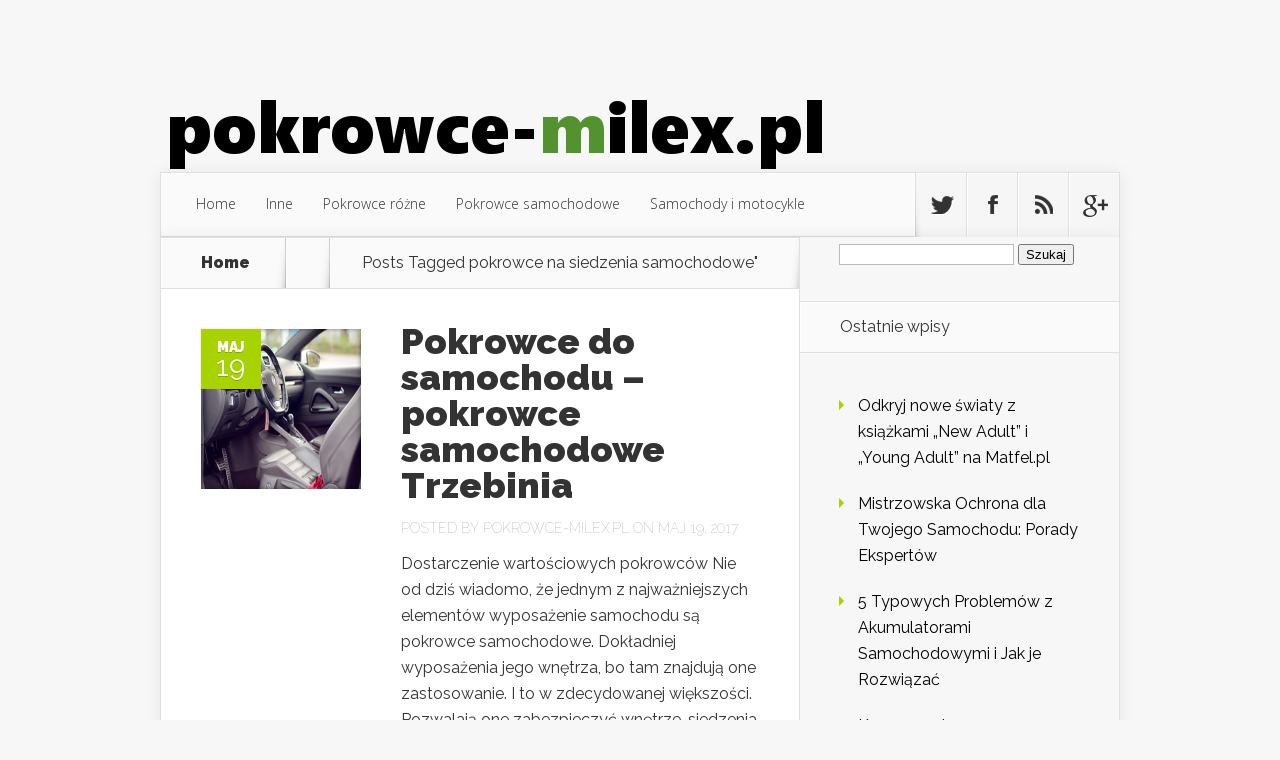

--- FILE ---
content_type: text/html; charset=UTF-8
request_url: https://pokrowce-milex.pl/tematyka/pokrowce-na-siedzenia-samochodowe/
body_size: 19931
content:
<!DOCTYPE html>
<!--[if IE 6]>
<html id="ie6" lang="pl-PL">
<![endif]-->
<!--[if IE 7]>
<html id="ie7" lang="pl-PL">
<![endif]-->
<!--[if IE 8]>
<html id="ie8" lang="pl-PL">
<![endif]-->
<!--[if !(IE 6) | !(IE 7) | !(IE 8)  ]><!-->
<html lang="pl-PL">
<!--<![endif]-->
<head>
	<meta charset="UTF-8" />
			
	<meta http-equiv="X-UA-Compatible" content="IE=edge">
	<link rel="pingback" href="https://pokrowce-milex.pl/xmlrpc.php" />

		<!--[if lt IE 9]>
	<script src="https://pokrowce-milex.pl/wp-content/themes/Nexus/js/html5.js" type="text/javascript"></script>
	<![endif]-->

	<script type="text/javascript">
		document.documentElement.className = 'js';
	</script>

	<script>var et_site_url='https://pokrowce-milex.pl';var et_post_id='0';function et_core_page_resource_fallback(a,b){"undefined"===typeof b&&(b=a.sheet.cssRules&&0===a.sheet.cssRules.length);b&&(a.onerror=null,a.onload=null,a.href?a.href=et_site_url+"/?et_core_page_resource="+a.id+et_post_id:a.src&&(a.src=et_site_url+"/?et_core_page_resource="+a.id+et_post_id))}
</script><meta name='robots' content='index, follow, max-image-preview:large, max-snippet:-1, max-video-preview:-1' />

	<!-- This site is optimized with the Yoast SEO plugin v26.7 - https://yoast.com/wordpress/plugins/seo/ -->
	<title>pokrowce na siedzenia samochodowe - Pokrowce samochodowe</title>
	<link rel="canonical" href="https://pokrowce-milex.pl/tematyka/pokrowce-na-siedzenia-samochodowe/" />
	<link rel="next" href="https://pokrowce-milex.pl/tematyka/pokrowce-na-siedzenia-samochodowe/page/2/" />
	<meta property="og:locale" content="pl_PL" />
	<meta property="og:type" content="article" />
	<meta property="og:title" content="pokrowce na siedzenia samochodowe - Pokrowce samochodowe" />
	<meta property="og:url" content="https://pokrowce-milex.pl/tematyka/pokrowce-na-siedzenia-samochodowe/" />
	<meta property="og:site_name" content="Pokrowce samochodowe" />
	<meta name="twitter:card" content="summary_large_image" />
	<script type="application/ld+json" class="yoast-schema-graph">{"@context":"https://schema.org","@graph":[{"@type":"CollectionPage","@id":"https://pokrowce-milex.pl/tematyka/pokrowce-na-siedzenia-samochodowe/","url":"https://pokrowce-milex.pl/tematyka/pokrowce-na-siedzenia-samochodowe/","name":"pokrowce na siedzenia samochodowe - Pokrowce samochodowe","isPartOf":{"@id":"https://pokrowce-milex.pl/#website"},"primaryImageOfPage":{"@id":"https://pokrowce-milex.pl/tematyka/pokrowce-na-siedzenia-samochodowe/#primaryimage"},"image":{"@id":"https://pokrowce-milex.pl/tematyka/pokrowce-na-siedzenia-samochodowe/#primaryimage"},"thumbnailUrl":"https://pokrowce-milex.pl/wp-content/uploads/2017/05/siedzenie_auto_1495197441.jpg","breadcrumb":{"@id":"https://pokrowce-milex.pl/tematyka/pokrowce-na-siedzenia-samochodowe/#breadcrumb"},"inLanguage":"pl-PL"},{"@type":"ImageObject","inLanguage":"pl-PL","@id":"https://pokrowce-milex.pl/tematyka/pokrowce-na-siedzenia-samochodowe/#primaryimage","url":"https://pokrowce-milex.pl/wp-content/uploads/2017/05/siedzenie_auto_1495197441.jpg","contentUrl":"https://pokrowce-milex.pl/wp-content/uploads/2017/05/siedzenie_auto_1495197441.jpg","width":640,"height":426,"caption":"olivermonschau / Pixabay"},{"@type":"BreadcrumbList","@id":"https://pokrowce-milex.pl/tematyka/pokrowce-na-siedzenia-samochodowe/#breadcrumb","itemListElement":[{"@type":"ListItem","position":1,"name":"Strona główna","item":"https://pokrowce-milex.pl/"},{"@type":"ListItem","position":2,"name":"pokrowce na siedzenia samochodowe"}]},{"@type":"WebSite","@id":"https://pokrowce-milex.pl/#website","url":"https://pokrowce-milex.pl/","name":"Pokrowce samochodowe","description":"pokrowce do samochodu","potentialAction":[{"@type":"SearchAction","target":{"@type":"EntryPoint","urlTemplate":"https://pokrowce-milex.pl/?s={search_term_string}"},"query-input":{"@type":"PropertyValueSpecification","valueRequired":true,"valueName":"search_term_string"}}],"inLanguage":"pl-PL"}]}</script>
	<!-- / Yoast SEO plugin. -->


<link rel='dns-prefetch' href='//fonts.googleapis.com' />
<link rel="alternate" type="application/rss+xml" title="Pokrowce samochodowe &raquo; Kanał z wpisami" href="https://pokrowce-milex.pl/feed/" />
<link rel="alternate" type="application/rss+xml" title="Pokrowce samochodowe &raquo; Kanał z komentarzami" href="https://pokrowce-milex.pl/comments/feed/" />
<link rel="alternate" type="application/rss+xml" title="Pokrowce samochodowe &raquo; Kanał z wpisami otagowanymi jako pokrowce na siedzenia samochodowe" href="https://pokrowce-milex.pl/tematyka/pokrowce-na-siedzenia-samochodowe/feed/" />
<meta content="Nexus Child Theme v.1.0.0" name="generator"/><style id='wp-img-auto-sizes-contain-inline-css' type='text/css'>
img:is([sizes=auto i],[sizes^="auto," i]){contain-intrinsic-size:3000px 1500px}
/*# sourceURL=wp-img-auto-sizes-contain-inline-css */
</style>
<style id='wp-emoji-styles-inline-css' type='text/css'>

	img.wp-smiley, img.emoji {
		display: inline !important;
		border: none !important;
		box-shadow: none !important;
		height: 1em !important;
		width: 1em !important;
		margin: 0 0.07em !important;
		vertical-align: -0.1em !important;
		background: none !important;
		padding: 0 !important;
	}
/*# sourceURL=wp-emoji-styles-inline-css */
</style>
<style id='wp-block-library-inline-css' type='text/css'>
:root{--wp-block-synced-color:#7a00df;--wp-block-synced-color--rgb:122,0,223;--wp-bound-block-color:var(--wp-block-synced-color);--wp-editor-canvas-background:#ddd;--wp-admin-theme-color:#007cba;--wp-admin-theme-color--rgb:0,124,186;--wp-admin-theme-color-darker-10:#006ba1;--wp-admin-theme-color-darker-10--rgb:0,107,160.5;--wp-admin-theme-color-darker-20:#005a87;--wp-admin-theme-color-darker-20--rgb:0,90,135;--wp-admin-border-width-focus:2px}@media (min-resolution:192dpi){:root{--wp-admin-border-width-focus:1.5px}}.wp-element-button{cursor:pointer}:root .has-very-light-gray-background-color{background-color:#eee}:root .has-very-dark-gray-background-color{background-color:#313131}:root .has-very-light-gray-color{color:#eee}:root .has-very-dark-gray-color{color:#313131}:root .has-vivid-green-cyan-to-vivid-cyan-blue-gradient-background{background:linear-gradient(135deg,#00d084,#0693e3)}:root .has-purple-crush-gradient-background{background:linear-gradient(135deg,#34e2e4,#4721fb 50%,#ab1dfe)}:root .has-hazy-dawn-gradient-background{background:linear-gradient(135deg,#faaca8,#dad0ec)}:root .has-subdued-olive-gradient-background{background:linear-gradient(135deg,#fafae1,#67a671)}:root .has-atomic-cream-gradient-background{background:linear-gradient(135deg,#fdd79a,#004a59)}:root .has-nightshade-gradient-background{background:linear-gradient(135deg,#330968,#31cdcf)}:root .has-midnight-gradient-background{background:linear-gradient(135deg,#020381,#2874fc)}:root{--wp--preset--font-size--normal:16px;--wp--preset--font-size--huge:42px}.has-regular-font-size{font-size:1em}.has-larger-font-size{font-size:2.625em}.has-normal-font-size{font-size:var(--wp--preset--font-size--normal)}.has-huge-font-size{font-size:var(--wp--preset--font-size--huge)}.has-text-align-center{text-align:center}.has-text-align-left{text-align:left}.has-text-align-right{text-align:right}.has-fit-text{white-space:nowrap!important}#end-resizable-editor-section{display:none}.aligncenter{clear:both}.items-justified-left{justify-content:flex-start}.items-justified-center{justify-content:center}.items-justified-right{justify-content:flex-end}.items-justified-space-between{justify-content:space-between}.screen-reader-text{border:0;clip-path:inset(50%);height:1px;margin:-1px;overflow:hidden;padding:0;position:absolute;width:1px;word-wrap:normal!important}.screen-reader-text:focus{background-color:#ddd;clip-path:none;color:#444;display:block;font-size:1em;height:auto;left:5px;line-height:normal;padding:15px 23px 14px;text-decoration:none;top:5px;width:auto;z-index:100000}html :where(.has-border-color){border-style:solid}html :where([style*=border-top-color]){border-top-style:solid}html :where([style*=border-right-color]){border-right-style:solid}html :where([style*=border-bottom-color]){border-bottom-style:solid}html :where([style*=border-left-color]){border-left-style:solid}html :where([style*=border-width]){border-style:solid}html :where([style*=border-top-width]){border-top-style:solid}html :where([style*=border-right-width]){border-right-style:solid}html :where([style*=border-bottom-width]){border-bottom-style:solid}html :where([style*=border-left-width]){border-left-style:solid}html :where(img[class*=wp-image-]){height:auto;max-width:100%}:where(figure){margin:0 0 1em}html :where(.is-position-sticky){--wp-admin--admin-bar--position-offset:var(--wp-admin--admin-bar--height,0px)}@media screen and (max-width:600px){html :where(.is-position-sticky){--wp-admin--admin-bar--position-offset:0px}}

/*# sourceURL=wp-block-library-inline-css */
</style><style id='global-styles-inline-css' type='text/css'>
:root{--wp--preset--aspect-ratio--square: 1;--wp--preset--aspect-ratio--4-3: 4/3;--wp--preset--aspect-ratio--3-4: 3/4;--wp--preset--aspect-ratio--3-2: 3/2;--wp--preset--aspect-ratio--2-3: 2/3;--wp--preset--aspect-ratio--16-9: 16/9;--wp--preset--aspect-ratio--9-16: 9/16;--wp--preset--color--black: #000000;--wp--preset--color--cyan-bluish-gray: #abb8c3;--wp--preset--color--white: #ffffff;--wp--preset--color--pale-pink: #f78da7;--wp--preset--color--vivid-red: #cf2e2e;--wp--preset--color--luminous-vivid-orange: #ff6900;--wp--preset--color--luminous-vivid-amber: #fcb900;--wp--preset--color--light-green-cyan: #7bdcb5;--wp--preset--color--vivid-green-cyan: #00d084;--wp--preset--color--pale-cyan-blue: #8ed1fc;--wp--preset--color--vivid-cyan-blue: #0693e3;--wp--preset--color--vivid-purple: #9b51e0;--wp--preset--gradient--vivid-cyan-blue-to-vivid-purple: linear-gradient(135deg,rgb(6,147,227) 0%,rgb(155,81,224) 100%);--wp--preset--gradient--light-green-cyan-to-vivid-green-cyan: linear-gradient(135deg,rgb(122,220,180) 0%,rgb(0,208,130) 100%);--wp--preset--gradient--luminous-vivid-amber-to-luminous-vivid-orange: linear-gradient(135deg,rgb(252,185,0) 0%,rgb(255,105,0) 100%);--wp--preset--gradient--luminous-vivid-orange-to-vivid-red: linear-gradient(135deg,rgb(255,105,0) 0%,rgb(207,46,46) 100%);--wp--preset--gradient--very-light-gray-to-cyan-bluish-gray: linear-gradient(135deg,rgb(238,238,238) 0%,rgb(169,184,195) 100%);--wp--preset--gradient--cool-to-warm-spectrum: linear-gradient(135deg,rgb(74,234,220) 0%,rgb(151,120,209) 20%,rgb(207,42,186) 40%,rgb(238,44,130) 60%,rgb(251,105,98) 80%,rgb(254,248,76) 100%);--wp--preset--gradient--blush-light-purple: linear-gradient(135deg,rgb(255,206,236) 0%,rgb(152,150,240) 100%);--wp--preset--gradient--blush-bordeaux: linear-gradient(135deg,rgb(254,205,165) 0%,rgb(254,45,45) 50%,rgb(107,0,62) 100%);--wp--preset--gradient--luminous-dusk: linear-gradient(135deg,rgb(255,203,112) 0%,rgb(199,81,192) 50%,rgb(65,88,208) 100%);--wp--preset--gradient--pale-ocean: linear-gradient(135deg,rgb(255,245,203) 0%,rgb(182,227,212) 50%,rgb(51,167,181) 100%);--wp--preset--gradient--electric-grass: linear-gradient(135deg,rgb(202,248,128) 0%,rgb(113,206,126) 100%);--wp--preset--gradient--midnight: linear-gradient(135deg,rgb(2,3,129) 0%,rgb(40,116,252) 100%);--wp--preset--font-size--small: 13px;--wp--preset--font-size--medium: 20px;--wp--preset--font-size--large: 36px;--wp--preset--font-size--x-large: 42px;--wp--preset--spacing--20: 0.44rem;--wp--preset--spacing--30: 0.67rem;--wp--preset--spacing--40: 1rem;--wp--preset--spacing--50: 1.5rem;--wp--preset--spacing--60: 2.25rem;--wp--preset--spacing--70: 3.38rem;--wp--preset--spacing--80: 5.06rem;--wp--preset--shadow--natural: 6px 6px 9px rgba(0, 0, 0, 0.2);--wp--preset--shadow--deep: 12px 12px 50px rgba(0, 0, 0, 0.4);--wp--preset--shadow--sharp: 6px 6px 0px rgba(0, 0, 0, 0.2);--wp--preset--shadow--outlined: 6px 6px 0px -3px rgb(255, 255, 255), 6px 6px rgb(0, 0, 0);--wp--preset--shadow--crisp: 6px 6px 0px rgb(0, 0, 0);}:where(.is-layout-flex){gap: 0.5em;}:where(.is-layout-grid){gap: 0.5em;}body .is-layout-flex{display: flex;}.is-layout-flex{flex-wrap: wrap;align-items: center;}.is-layout-flex > :is(*, div){margin: 0;}body .is-layout-grid{display: grid;}.is-layout-grid > :is(*, div){margin: 0;}:where(.wp-block-columns.is-layout-flex){gap: 2em;}:where(.wp-block-columns.is-layout-grid){gap: 2em;}:where(.wp-block-post-template.is-layout-flex){gap: 1.25em;}:where(.wp-block-post-template.is-layout-grid){gap: 1.25em;}.has-black-color{color: var(--wp--preset--color--black) !important;}.has-cyan-bluish-gray-color{color: var(--wp--preset--color--cyan-bluish-gray) !important;}.has-white-color{color: var(--wp--preset--color--white) !important;}.has-pale-pink-color{color: var(--wp--preset--color--pale-pink) !important;}.has-vivid-red-color{color: var(--wp--preset--color--vivid-red) !important;}.has-luminous-vivid-orange-color{color: var(--wp--preset--color--luminous-vivid-orange) !important;}.has-luminous-vivid-amber-color{color: var(--wp--preset--color--luminous-vivid-amber) !important;}.has-light-green-cyan-color{color: var(--wp--preset--color--light-green-cyan) !important;}.has-vivid-green-cyan-color{color: var(--wp--preset--color--vivid-green-cyan) !important;}.has-pale-cyan-blue-color{color: var(--wp--preset--color--pale-cyan-blue) !important;}.has-vivid-cyan-blue-color{color: var(--wp--preset--color--vivid-cyan-blue) !important;}.has-vivid-purple-color{color: var(--wp--preset--color--vivid-purple) !important;}.has-black-background-color{background-color: var(--wp--preset--color--black) !important;}.has-cyan-bluish-gray-background-color{background-color: var(--wp--preset--color--cyan-bluish-gray) !important;}.has-white-background-color{background-color: var(--wp--preset--color--white) !important;}.has-pale-pink-background-color{background-color: var(--wp--preset--color--pale-pink) !important;}.has-vivid-red-background-color{background-color: var(--wp--preset--color--vivid-red) !important;}.has-luminous-vivid-orange-background-color{background-color: var(--wp--preset--color--luminous-vivid-orange) !important;}.has-luminous-vivid-amber-background-color{background-color: var(--wp--preset--color--luminous-vivid-amber) !important;}.has-light-green-cyan-background-color{background-color: var(--wp--preset--color--light-green-cyan) !important;}.has-vivid-green-cyan-background-color{background-color: var(--wp--preset--color--vivid-green-cyan) !important;}.has-pale-cyan-blue-background-color{background-color: var(--wp--preset--color--pale-cyan-blue) !important;}.has-vivid-cyan-blue-background-color{background-color: var(--wp--preset--color--vivid-cyan-blue) !important;}.has-vivid-purple-background-color{background-color: var(--wp--preset--color--vivid-purple) !important;}.has-black-border-color{border-color: var(--wp--preset--color--black) !important;}.has-cyan-bluish-gray-border-color{border-color: var(--wp--preset--color--cyan-bluish-gray) !important;}.has-white-border-color{border-color: var(--wp--preset--color--white) !important;}.has-pale-pink-border-color{border-color: var(--wp--preset--color--pale-pink) !important;}.has-vivid-red-border-color{border-color: var(--wp--preset--color--vivid-red) !important;}.has-luminous-vivid-orange-border-color{border-color: var(--wp--preset--color--luminous-vivid-orange) !important;}.has-luminous-vivid-amber-border-color{border-color: var(--wp--preset--color--luminous-vivid-amber) !important;}.has-light-green-cyan-border-color{border-color: var(--wp--preset--color--light-green-cyan) !important;}.has-vivid-green-cyan-border-color{border-color: var(--wp--preset--color--vivid-green-cyan) !important;}.has-pale-cyan-blue-border-color{border-color: var(--wp--preset--color--pale-cyan-blue) !important;}.has-vivid-cyan-blue-border-color{border-color: var(--wp--preset--color--vivid-cyan-blue) !important;}.has-vivid-purple-border-color{border-color: var(--wp--preset--color--vivid-purple) !important;}.has-vivid-cyan-blue-to-vivid-purple-gradient-background{background: var(--wp--preset--gradient--vivid-cyan-blue-to-vivid-purple) !important;}.has-light-green-cyan-to-vivid-green-cyan-gradient-background{background: var(--wp--preset--gradient--light-green-cyan-to-vivid-green-cyan) !important;}.has-luminous-vivid-amber-to-luminous-vivid-orange-gradient-background{background: var(--wp--preset--gradient--luminous-vivid-amber-to-luminous-vivid-orange) !important;}.has-luminous-vivid-orange-to-vivid-red-gradient-background{background: var(--wp--preset--gradient--luminous-vivid-orange-to-vivid-red) !important;}.has-very-light-gray-to-cyan-bluish-gray-gradient-background{background: var(--wp--preset--gradient--very-light-gray-to-cyan-bluish-gray) !important;}.has-cool-to-warm-spectrum-gradient-background{background: var(--wp--preset--gradient--cool-to-warm-spectrum) !important;}.has-blush-light-purple-gradient-background{background: var(--wp--preset--gradient--blush-light-purple) !important;}.has-blush-bordeaux-gradient-background{background: var(--wp--preset--gradient--blush-bordeaux) !important;}.has-luminous-dusk-gradient-background{background: var(--wp--preset--gradient--luminous-dusk) !important;}.has-pale-ocean-gradient-background{background: var(--wp--preset--gradient--pale-ocean) !important;}.has-electric-grass-gradient-background{background: var(--wp--preset--gradient--electric-grass) !important;}.has-midnight-gradient-background{background: var(--wp--preset--gradient--midnight) !important;}.has-small-font-size{font-size: var(--wp--preset--font-size--small) !important;}.has-medium-font-size{font-size: var(--wp--preset--font-size--medium) !important;}.has-large-font-size{font-size: var(--wp--preset--font-size--large) !important;}.has-x-large-font-size{font-size: var(--wp--preset--font-size--x-large) !important;}
/*# sourceURL=global-styles-inline-css */
</style>

<style id='classic-theme-styles-inline-css' type='text/css'>
/*! This file is auto-generated */
.wp-block-button__link{color:#fff;background-color:#32373c;border-radius:9999px;box-shadow:none;text-decoration:none;padding:calc(.667em + 2px) calc(1.333em + 2px);font-size:1.125em}.wp-block-file__button{background:#32373c;color:#fff;text-decoration:none}
/*# sourceURL=/wp-includes/css/classic-themes.min.css */
</style>
<link rel='stylesheet' id='nexus-fonts-css' href='https://fonts.googleapis.com/css?family=Open+Sans:300italic,400italic,700italic,800italic,400,300,700,800|Raleway:400,200,100,500,700,800,900&#038;subset=latin,latin-ext' type='text/css' media='all' />
<link rel='stylesheet' id='nexus-style-css' href='https://pokrowce-milex.pl/wp-content/themes/Nexus-child/style.css?ver=6.9' type='text/css' media='all' />
<link rel='stylesheet' id='arpw-style-css' href='https://pokrowce-milex.pl/wp-content/plugins/advanced-random-posts-widget/assets/css/arpw-frontend.css?ver=6.9' type='text/css' media='all' />
<link rel='stylesheet' id='et-shortcodes-css-css' href='https://pokrowce-milex.pl/wp-content/themes/Nexus/epanel/shortcodes/css/shortcodes-legacy.css?ver=1.7.14' type='text/css' media='all' />
<link rel='stylesheet' id='et-shortcodes-responsive-css-css' href='https://pokrowce-milex.pl/wp-content/themes/Nexus/epanel/shortcodes/css/shortcodes_responsive.css?ver=1.7.14' type='text/css' media='all' />
<link rel='stylesheet' id='magnific_popup-css' href='https://pokrowce-milex.pl/wp-content/themes/Nexus/includes/page_templates/js/magnific_popup/magnific_popup.css?ver=1.3.4' type='text/css' media='screen' />
<link rel='stylesheet' id='et_page_templates-css' href='https://pokrowce-milex.pl/wp-content/themes/Nexus/includes/page_templates/page_templates.css?ver=1.8' type='text/css' media='screen' />
<script type="text/javascript" src="https://pokrowce-milex.pl/wp-includes/js/jquery/jquery.min.js?ver=3.7.1" id="jquery-core-js"></script>
<script type="text/javascript" src="https://pokrowce-milex.pl/wp-includes/js/jquery/jquery-migrate.min.js?ver=3.4.1" id="jquery-migrate-js"></script>
<link rel="https://api.w.org/" href="https://pokrowce-milex.pl/wp-json/" /><link rel="alternate" title="JSON" type="application/json" href="https://pokrowce-milex.pl/wp-json/wp/v2/tags/8" /><link rel="EditURI" type="application/rsd+xml" title="RSD" href="https://pokrowce-milex.pl/xmlrpc.php?rsd" />
<meta name="generator" content="WordPress 6.9" />

		<!-- GA Google Analytics @ https://m0n.co/ga -->
		<script async src="https://www.googletagmanager.com/gtag/js?id=G-HFKZ78SMK4"></script>
		<script>
			window.dataLayer = window.dataLayer || [];
			function gtag(){dataLayer.push(arguments);}
			gtag('js', new Date());
			gtag('config', 'G-HFKZ78SMK4');
		</script>

	<!-- Analytics by WP Statistics - https://wp-statistics.com -->
<meta name="viewport" content="width=device-width, initial-scale=1.0, maximum-scale=1.0, user-scalable=0" />	<style>
		a { color: #4bb6f5; }

		body { color: #333333; }

		#top-menu li.current-menu-item > a, #top-menu > li > a:hover, .meta-info, .et-description .post-meta span, .categories-tabs:after, .home-tab-active, .home-tab-active:before, a.read-more, .comment-reply-link, h1.post-heading, .form-submit input, .home-tab-active:before, .et-recent-videos-wrap li:before, .nav li ul, .et_mobile_menu, #top-menu > .sfHover > a { background-color: #a9d300; }

		.featured-comments span, #author-info strong, #footer-bottom .current-menu-item a, .featured-comments span { color: #a9d300; }
		.entry-content blockquote, .widget li:before, .footer-widget li:before, .et-popular-mobile-arrow-next { border-left-color: #a9d300; }

		.et-popular-mobile-arrow-previous { border-right-color: #a9d300; }

		#top-menu > li > a { color: #333333; }

		#top-menu > li.current-menu-item > a, #top-menu li li a, .et_mobile_menu li a { color: #ffffff; }

		</style>
<link rel="preload" href="https://pokrowce-milex.pl/wp-content/themes/Nexus/core/admin/fonts/modules.ttf" as="font" crossorigin="anonymous"><style type="text/css">.recentcomments a{display:inline !important;padding:0 !important;margin:0 !important;}</style></head>
<body data-rsssl=1 class="archive tag tag-pokrowce-na-siedzenia-samochodowe tag-8 wp-theme-Nexus wp-child-theme-Nexus-child et_includes_sidebar">
	<header id="main-header">
		<div class="container">
			<div id="top-info" class="clearfix">
			
							<a href="https://pokrowce-milex.pl/">
					<img src="https://pokrowce-milex.pl/wp-content/uploads/2017/05/logo.png" alt="Pokrowce samochodowe" id="logo" />
				</a>


			</div>

			<div id="top-navigation" class="clearfix">
				<div id="et_mobile_nav_menu"><a href="#" class="mobile_nav closed">Navigation Menu<span class="et_mobile_arrow"></span></a></div>
				<nav>
									<ul id="top-menu" class="nav">
													<li ><a href="https://pokrowce-milex.pl/">Home</a></li>
						
													<li class="cat-item cat-item-34"><a href="https://pokrowce-milex.pl/kategoria/inne/">Inne</a>
</li>
	<li class="cat-item cat-item-13"><a href="https://pokrowce-milex.pl/kategoria/pokrowce-rozne/">Pokrowce różne</a>
</li>
	<li class="cat-item cat-item-2"><a href="https://pokrowce-milex.pl/kategoria/pokrowce-samochodowe/">Pokrowce samochodowe</a>
</li>
	<li class="cat-item cat-item-41"><a href="https://pokrowce-milex.pl/kategoria/samochody-i-motocykle/">Samochody i motocykle</a>
</li>
					</ul>
								</nav>

				<ul id="et-social-icons">
										<li class="twitter">
						<a href="#">
							<span class="et-social-normal">Follow us on Twitter</span>
							<span class="et-social-hover"></span>
						</a>
					</li>
					
										<li class="facebook">
						<a href="#">
							<span class="et-social-normal">Follow us on Facebook</span>
							<span class="et-social-hover"></span>
						</a>
					</li>
					
										<li class="rss">
												<a href="https://pokrowce-milex.pl/feed/">
							<span class="et-social-normal">Subscribe To Rss Feed</span>
							<span class="et-social-hover"></span>
						</a>
					</li>
					
										<li class="google">
						<a href="#">
							<span class="et-social-normal">Follow Us On Google+</span>
							<span class="et-social-hover"></span>
						</a>
					</li>
									</ul>
			</div> <!-- #top-navigation -->
		</div> <!-- .container -->
	</header> <!-- #main-header -->

<div class="page-wrap container">
	<div id="main-content">
		<div class="main-content-wrap clearfix">
			<div id="content">
				
<div id="breadcrumbs">
			  	<span class="et_breadcrumbs_content">
				<a href="https://pokrowce-milex.pl" class="breadcrumbs_home">Home</a> <span class="raquo">&raquo;</span>

									Posts Tagged <span class="raquo">&quot;</span>pokrowce na siedzenia samochodowe&quot;				
			</span> <!-- .et_breadcrumbs_content -->	</div> <!-- #breadcrumbs -->
				<div id="left-area">
							<div class="recent-post clearfix">
											<div class="et-main-image">
							<a href="https://pokrowce-milex.pl/pokrowce-samochodu-pokrowce-samochodowe-trzebinia/">
								<img src="https://pokrowce-milex.pl/wp-content/uploads/2017/05/siedzenie_auto_1495197441.jpg" alt="Pokrowce do samochodu &#8211; pokrowce samochodowe Trzebinia" class="" srcset="https://pokrowce-milex.pl/wp-content/uploads/2017/05/siedzenie_auto_1495197441.jpg 479w, https://pokrowce-milex.pl/wp-content/uploads/2017/05/siedzenie_auto_1495197441.jpg 480w " sizes="(max-width:479px) 479px, 100vw "  width="240" height="240" />							</a>

							<div class="meta-info">
								<div class="meta-date">
									<span class="month">maj</span><span>19</span>
								</div>
							</div>
						</div>
					
						<div class="et-description">
							<h2><a href="https://pokrowce-milex.pl/pokrowce-samochodu-pokrowce-samochodowe-trzebinia/">Pokrowce do samochodu &#8211; pokrowce samochodowe Trzebinia</a></h2>

						
							<p class="post-meta">Posted By <a href="https://pokrowce-milex.pl/author/pokrowce-milex-pl/" title="Posts by pokrowce-milex.pl" rel="author">pokrowce-milex.pl</a> on maj 19, 2017</p>					<p>Dostarczenie wartościowych pokrowców Nie od dziś wiadomo, że jednym z najważniejszych elementów wyposażenie samochodu są pokrowce samochodowe. Dokładniej wyposażenia jego wnętrza, bo tam znajdują one zastosowanie. I to w zdecydowanej większości. Pozwalają one zabezpieczyć wnętrze, siedzenia oraz wszystkie inne kanapy znajdujące się w samochodzie. I to praktycznie każdym. Niezależnie od jego wielkości, przeznaczenia, marki czy też...</p>						</div> <!-- .et-description -->

						<a href="https://pokrowce-milex.pl/pokrowce-samochodu-pokrowce-samochodowe-trzebinia/" class="read-more"><span>Read More</span></a>
					</div> <!-- .recent-post -->
					<div class="recent-post clearfix">
											<div class="et-main-image">
							<a href="https://pokrowce-milex.pl/pokrowce-fotele-samochodowe-skorzane-pokrowce-samochodowe/">
								<img src="https://pokrowce-milex.pl/wp-content/uploads/2017/05/fotel_samochodowy_1495197550.jpg" alt="Pokrowce na fotele samochodowe &#8211; skórzane pokrowce samochodowe" class="" srcset="https://pokrowce-milex.pl/wp-content/uploads/2017/05/fotel_samochodowy_1495197550.jpg 479w, https://pokrowce-milex.pl/wp-content/uploads/2017/05/fotel_samochodowy_1495197550.jpg 480w " sizes="(max-width:479px) 479px, 100vw "  width="240" height="240" />							</a>

							<div class="meta-info">
								<div class="meta-date">
									<span class="month">maj</span><span>04</span>
								</div>
							</div>
						</div>
					
						<div class="et-description">
							<h2><a href="https://pokrowce-milex.pl/pokrowce-fotele-samochodowe-skorzane-pokrowce-samochodowe/">Pokrowce na fotele samochodowe &#8211; skórzane pokrowce samochodowe</a></h2>

						
							<p class="post-meta">Posted By <a href="https://pokrowce-milex.pl/author/pokrowce-milex-pl/" title="Posts by pokrowce-milex.pl" rel="author">pokrowce-milex.pl</a> on maj 4, 2017</p>					<p>Ciekawe akcesoria samochodowe Na rynku znajduje się bardzo wiele ciekawych akcesoriów samochodowych. Takich, które nie tylko są w stanie zabezpieczyć auto przed wszystkimi uszkodzeniami, ale również i znacznie je upiększyć. Takie akcesoria są, więc w stanie załatwić dwie rzeczy jednocześnie i je znacząco polepszyć. Stanie się tak jednak tylko wtedy, kiedy zostaną wykorzystane akcesoria najwyższej klasy. Kiedy będą one wykonane z...</p>						</div> <!-- .et-description -->

						<a href="https://pokrowce-milex.pl/pokrowce-fotele-samochodowe-skorzane-pokrowce-samochodowe/" class="read-more"><span>Read More</span></a>
					</div> <!-- .recent-post -->
					<div class="recent-post clearfix">
											<div class="et-main-image">
							<a href="https://pokrowce-milex.pl/pokrowce-siedzenia-samochodowe-pokrowiec-samochodu-dla-psa/">
								<img src="https://pokrowce-milex.pl/wp-content/uploads/2017/05/samochód_pies_1495197589.jpg" alt="Pokrowce na siedzenia samochodowe &#8211; pokrowiec do samochodu dla psa" class="" srcset="https://pokrowce-milex.pl/wp-content/uploads/2017/05/samochód_pies_1495197589.jpg 479w, https://pokrowce-milex.pl/wp-content/uploads/2017/05/samochód_pies_1495197589.jpg 480w " sizes="(max-width:479px) 479px, 100vw "  width="240" height="240" />							</a>

							<div class="meta-info">
								<div class="meta-date">
									<span class="month">kwi</span><span>30</span>
								</div>
							</div>
						</div>
					
						<div class="et-description">
							<h2><a href="https://pokrowce-milex.pl/pokrowce-siedzenia-samochodowe-pokrowiec-samochodu-dla-psa/">Pokrowce na siedzenia samochodowe &#8211; pokrowiec do samochodu dla psa</a></h2>

						
							<p class="post-meta">Posted By <a href="https://pokrowce-milex.pl/author/pokrowce-milex-pl/" title="Posts by pokrowce-milex.pl" rel="author">pokrowce-milex.pl</a> on kwi 30, 2017</p>					<p>Utrzymanie samochodu w środku Wiele osób w naszym kraju posiada swoje własne samochody osobowe. Co najmniej jeden a czasami nawet i dwa. Bo ich kupno jest obecnie znacznie tańsze niż miało to miejsce jeszcze do tej pory. Kluczowe jednak są koszty utrzymania takiego samochodu i zachowania jego środka w takim stanie, aby był możliwy do użytkowania przez bardzo wiele lat i aby nie było z nim problemów. A to jest możliwe tylko wtedy,...</p>						</div> <!-- .et-description -->

						<a href="https://pokrowce-milex.pl/pokrowce-siedzenia-samochodowe-pokrowiec-samochodu-dla-psa/" class="read-more"><span>Read More</span></a>
					</div> <!-- .recent-post -->
					<div class="recent-post clearfix">
											<div class="et-main-image">
							<a href="https://pokrowce-milex.pl/pokrowce-siedzenia-pokrowce-samochodowe-miare/">
								<img src="https://pokrowce-milex.pl/wp-content/uploads/2017/05/siedzenie_samochodowe_1495197655.jpg" alt="Pokrowce na siedzenia &#8211; pokrowce samochodowe na miarę" class="" srcset="https://pokrowce-milex.pl/wp-content/uploads/2017/05/siedzenie_samochodowe_1495197655.jpg 479w, https://pokrowce-milex.pl/wp-content/uploads/2017/05/siedzenie_samochodowe_1495197655.jpg 480w " sizes="(max-width:479px) 479px, 100vw "  width="240" height="240" />							</a>

							<div class="meta-info">
								<div class="meta-date">
									<span class="month">kwi</span><span>22</span>
								</div>
							</div>
						</div>
					
						<div class="et-description">
							<h2><a href="https://pokrowce-milex.pl/pokrowce-siedzenia-pokrowce-samochodowe-miare/">Pokrowce na siedzenia &#8211; pokrowce samochodowe na miarę</a></h2>

						
							<p class="post-meta">Posted By <a href="https://pokrowce-milex.pl/author/pokrowce-milex-pl/" title="Posts by pokrowce-milex.pl" rel="author">pokrowce-milex.pl</a> on kwi 22, 2017</p>					<p>Akcesoria samochodowe dla każdego Nie tylko w naszym kraju, ale również i na świecie znajduje się bardzo wiele wszelkiego rodzaju samochodów osobowych, ciężarowych, dostawczych czy też jeszcze innych. Większość z nich wykorzystywanych jest każdego dnia czy to w celach indywidualnych czy też biznesowych. Możliwości w tym zakresie jest bardzo wiele. Za każdym jednak razem takie samochody pomagają w bieżącym życiu i pozwalają na szybsze...</p>						</div> <!-- .et-description -->

						<a href="https://pokrowce-milex.pl/pokrowce-siedzenia-pokrowce-samochodowe-miare/" class="read-more"><span>Read More</span></a>
					</div> <!-- .recent-post -->
					<div class="recent-post clearfix">
											<div class="et-main-image">
							<a href="https://pokrowce-milex.pl/impulsywna-magdalena/">
								<img src="https://pokrowce-milex.pl/wp-content/uploads/2017/12/kobieta_1514041327.jpg" alt="Impulsywna Magdalena" class="" srcset="https://pokrowce-milex.pl/wp-content/uploads/2017/12/kobieta_1514041327.jpg 479w, https://pokrowce-milex.pl/wp-content/uploads/2017/12/kobieta_1514041327.jpg 480w " sizes="(max-width:479px) 479px, 100vw "  width="240" height="240" />							</a>

							<div class="meta-info">
								<div class="meta-date">
									<span class="month">mar</span><span>23</span>
								</div>
							</div>
						</div>
					
						<div class="et-description">
							<h2><a href="https://pokrowce-milex.pl/impulsywna-magdalena/">Impulsywna Magdalena</a></h2>

						
							<p class="post-meta">Posted By <a href="https://pokrowce-milex.pl/author/pokrowce-milex-pl/" title="Posts by pokrowce-milex.pl" rel="author">pokrowce-milex.pl</a> on mar 23, 2017</p>					<p>Znaczenie imienia Magdalena Magdalena jest osobą zaradną, potrafi poradzić sobie w każdej, nawet najtrudniejszej sytuacji. Ma dar do rozwiązywania konfliktów i łagodzenia napiętych sytuacji. Jest świetnym doradzcą, potrafi okazać wsparcie i zrozumienie, jednak dla siebie jest krytyczna i wymagająca, a w dodatku prawie zawsze nieświadoma swoich zalet. Ponadto warto wspomnieć, iż jest osobą impulsywną, która lubi szybkie życie i...</p>						</div> <!-- .et-description -->

						<a href="https://pokrowce-milex.pl/impulsywna-magdalena/" class="read-more"><span>Read More</span></a>
					</div> <!-- .recent-post -->
<div class="pagination container clearfix">
	<div class="alignleft"><a href="https://pokrowce-milex.pl/tematyka/pokrowce-na-siedzenia-samochodowe/page/2/" >&laquo; Older Entries</a></div>
	<div class="alignright"></div>
</div>				</div> 	<!-- end #left-area -->
			</div> <!-- #content -->

				<div id="sidebar">
		<div id="search-2" class="widget widget_search"><form role="search" method="get" id="searchform" class="searchform" action="https://pokrowce-milex.pl/">
				<div>
					<label class="screen-reader-text" for="s">Szukaj:</label>
					<input type="text" value="" name="s" id="s" />
					<input type="submit" id="searchsubmit" value="Szukaj" />
				</div>
			</form></div> <!-- end .widget -->
		<div id="recent-posts-2" class="widget widget_recent_entries">
		<h4 class="widgettitle">Ostatnie wpisy</h4>
		<ul>
											<li>
					<a href="https://pokrowce-milex.pl/odkryj-nowe-swiaty-z-ksiazkami-new-adult-i-young-adult-na-matfel-pl/">Odkryj nowe światy z książkami &#8222;New Adult&#8221; i &#8222;Young Adult&#8221; na Matfel.pl</a>
									</li>
											<li>
					<a href="https://pokrowce-milex.pl/mistrzowska-ochrona-dla-twojego-samochodu-porady-ekspertow/">Mistrzowska Ochrona dla Twojego Samochodu: Porady Ekspertów</a>
									</li>
											<li>
					<a href="https://pokrowce-milex.pl/5-typowych-problemow-z-akumulatorami-samochodowymi-i-jak-je-rozwiazac/">5 Typowych Problemów z Akumulatorami Samochodowymi i Jak je Rozwiązać</a>
									</li>
											<li>
					<a href="https://pokrowce-milex.pl/komponenty-wysokocisnieniowe-w-praktyce-jak-wybrac-odpowiednie-czesci-dla-twojego-systemu-plynowego/">Komponenty Wysokociśnieniowe w Praktyce: Jak Wybrać Odpowiednie Części dla Twojego Systemu Płynowego</a>
									</li>
											<li>
					<a href="https://pokrowce-milex.pl/ezoteryka-dla-poczatkujacych-wprowadzenie-do-swiata-astrologii-i-duchowych-praktyk/">Ezoteryka dla początkujących – wprowadzenie do świata astrologii i duchowych praktyk</a>
									</li>
					</ul>

		</div> <!-- end .widget --><div id="recent-comments-2" class="widget widget_recent_comments"><h4 class="widgettitle">Najnowsze komentarze</h4><ul id="recentcomments"></ul></div> <!-- end .widget --><div id="execphp-2" class="widget widget_execphp">			<div class="execphpwidget"></div>
		</div> <!-- end .widget --><div id="archives-2" class="widget widget_archive"><h4 class="widgettitle">Archiwa</h4>
			<ul>
					<li><a href='https://pokrowce-milex.pl/2024/07/'>lipiec 2024</a></li>
	<li><a href='https://pokrowce-milex.pl/2024/03/'>marzec 2024</a></li>
	<li><a href='https://pokrowce-milex.pl/2023/12/'>grudzień 2023</a></li>
	<li><a href='https://pokrowce-milex.pl/2023/09/'>wrzesień 2023</a></li>
	<li><a href='https://pokrowce-milex.pl/2023/07/'>lipiec 2023</a></li>
	<li><a href='https://pokrowce-milex.pl/2023/06/'>czerwiec 2023</a></li>
	<li><a href='https://pokrowce-milex.pl/2023/05/'>maj 2023</a></li>
	<li><a href='https://pokrowce-milex.pl/2023/04/'>kwiecień 2023</a></li>
	<li><a href='https://pokrowce-milex.pl/2023/03/'>marzec 2023</a></li>
	<li><a href='https://pokrowce-milex.pl/2023/02/'>luty 2023</a></li>
	<li><a href='https://pokrowce-milex.pl/2023/01/'>styczeń 2023</a></li>
	<li><a href='https://pokrowce-milex.pl/2022/04/'>kwiecień 2022</a></li>
	<li><a href='https://pokrowce-milex.pl/2022/03/'>marzec 2022</a></li>
	<li><a href='https://pokrowce-milex.pl/2022/02/'>luty 2022</a></li>
	<li><a href='https://pokrowce-milex.pl/2022/01/'>styczeń 2022</a></li>
	<li><a href='https://pokrowce-milex.pl/2021/12/'>grudzień 2021</a></li>
	<li><a href='https://pokrowce-milex.pl/2021/11/'>listopad 2021</a></li>
	<li><a href='https://pokrowce-milex.pl/2021/10/'>październik 2021</a></li>
	<li><a href='https://pokrowce-milex.pl/2021/09/'>wrzesień 2021</a></li>
	<li><a href='https://pokrowce-milex.pl/2021/08/'>sierpień 2021</a></li>
	<li><a href='https://pokrowce-milex.pl/2021/07/'>lipiec 2021</a></li>
	<li><a href='https://pokrowce-milex.pl/2021/06/'>czerwiec 2021</a></li>
	<li><a href='https://pokrowce-milex.pl/2021/05/'>maj 2021</a></li>
	<li><a href='https://pokrowce-milex.pl/2021/04/'>kwiecień 2021</a></li>
	<li><a href='https://pokrowce-milex.pl/2021/03/'>marzec 2021</a></li>
	<li><a href='https://pokrowce-milex.pl/2021/02/'>luty 2021</a></li>
	<li><a href='https://pokrowce-milex.pl/2021/01/'>styczeń 2021</a></li>
	<li><a href='https://pokrowce-milex.pl/2020/12/'>grudzień 2020</a></li>
	<li><a href='https://pokrowce-milex.pl/2020/11/'>listopad 2020</a></li>
	<li><a href='https://pokrowce-milex.pl/2020/10/'>październik 2020</a></li>
	<li><a href='https://pokrowce-milex.pl/2020/09/'>wrzesień 2020</a></li>
	<li><a href='https://pokrowce-milex.pl/2020/08/'>sierpień 2020</a></li>
	<li><a href='https://pokrowce-milex.pl/2020/07/'>lipiec 2020</a></li>
	<li><a href='https://pokrowce-milex.pl/2020/06/'>czerwiec 2020</a></li>
	<li><a href='https://pokrowce-milex.pl/2020/05/'>maj 2020</a></li>
	<li><a href='https://pokrowce-milex.pl/2020/04/'>kwiecień 2020</a></li>
	<li><a href='https://pokrowce-milex.pl/2020/03/'>marzec 2020</a></li>
	<li><a href='https://pokrowce-milex.pl/2020/02/'>luty 2020</a></li>
	<li><a href='https://pokrowce-milex.pl/2018/05/'>maj 2018</a></li>
	<li><a href='https://pokrowce-milex.pl/2017/06/'>czerwiec 2017</a></li>
	<li><a href='https://pokrowce-milex.pl/2017/05/'>maj 2017</a></li>
	<li><a href='https://pokrowce-milex.pl/2017/04/'>kwiecień 2017</a></li>
	<li><a href='https://pokrowce-milex.pl/2017/03/'>marzec 2017</a></li>
	<li><a href='https://pokrowce-milex.pl/2017/02/'>luty 2017</a></li>
	<li><a href='https://pokrowce-milex.pl/2017/01/'>styczeń 2017</a></li>
			</ul>

			</div> <!-- end .widget --><div id="categories-2" class="widget widget_categories"><h4 class="widgettitle">Kategorie</h4>
			<ul>
					<li class="cat-item cat-item-34"><a href="https://pokrowce-milex.pl/kategoria/inne/">Inne</a>
</li>
	<li class="cat-item cat-item-13"><a href="https://pokrowce-milex.pl/kategoria/pokrowce-rozne/">Pokrowce różne</a>
</li>
	<li class="cat-item cat-item-2"><a href="https://pokrowce-milex.pl/kategoria/pokrowce-samochodowe/">Pokrowce samochodowe</a>
</li>
	<li class="cat-item cat-item-41"><a href="https://pokrowce-milex.pl/kategoria/samochody-i-motocykle/">Samochody i motocykle</a>
</li>
			</ul>

			</div> <!-- end .widget --><div id="arpw-widget-3" class="widget arpw-widget-random"><h4 class="widgettitle">Warte zainteresowania</h4><div class="arpw-random-post "><ul class="arpw-ul"><li class="arpw-li arpw-clearfix"><a href="https://pokrowce-milex.pl/samochody-elektryczne-a-rozwoj-infrastruktury-jak-zmieniaja-sie-miasta-pod-wplywem-elektromobilnosci/"  rel="bookmark"><img width="50" height="50" src="https://pokrowce-milex.pl/wp-content/uploads/2023/06/man-s-big-hands-steering-wheel-while-driving-car-50x50.jpg" class="arpw-thumbnail alignleft wp-post-image" alt="Samochody elektryczne a rozwój infrastruktury: jak zmieniają się miasta pod wpływem elektromobilności" decoding="async" loading="lazy" srcset="https://pokrowce-milex.pl/wp-content/uploads/2023/06/man-s-big-hands-steering-wheel-while-driving-car-50x50.jpg 50w, https://pokrowce-milex.pl/wp-content/uploads/2023/06/man-s-big-hands-steering-wheel-while-driving-car-150x150.jpg 150w, https://pokrowce-milex.pl/wp-content/uploads/2023/06/man-s-big-hands-steering-wheel-while-driving-car-160x160.jpg 160w, https://pokrowce-milex.pl/wp-content/uploads/2023/06/man-s-big-hands-steering-wheel-while-driving-car-240x240.jpg 240w, https://pokrowce-milex.pl/wp-content/uploads/2023/06/man-s-big-hands-steering-wheel-while-driving-car-60x60.jpg 60w, https://pokrowce-milex.pl/wp-content/uploads/2023/06/man-s-big-hands-steering-wheel-while-driving-car-184x184.jpg 184w, https://pokrowce-milex.pl/wp-content/uploads/2023/06/man-s-big-hands-steering-wheel-while-driving-car-120x120.jpg 120w" sizes="auto, (max-width: 50px) 100vw, 50px" /></a><a class="arpw-title" href="https://pokrowce-milex.pl/samochody-elektryczne-a-rozwoj-infrastruktury-jak-zmieniaja-sie-miasta-pod-wplywem-elektromobilnosci/" rel="bookmark">Samochody elektryczne a rozwój infrastruktury: jak zmieniają się miasta pod wpływem elektromobilności</a><div class="arpw-summary">Elektromobilność to temat, który od jakiegoś czasu zyskuje na popularności. Coraz więcej właścicieli samochodów decyduje się na zmianę swojego starego auta &hellip;</div></li><li class="arpw-li arpw-clearfix"><a href="https://pokrowce-milex.pl/elektryczne-suv-y-nowe-trendy-w-segmencie-popularnych-samochodow-rodzinnnych/"  rel="bookmark"><img width="50" height="50" src="https://pokrowce-milex.pl/wp-content/uploads/2023/06/portrait-truck-driver-sitting-his-truck-holding-thumbs-up-50x50.jpg" class="arpw-thumbnail alignleft wp-post-image" alt="Elektryczne SUV-y: nowe trendy w segmencie popularnych samochodów rodzinnnych" decoding="async" loading="lazy" srcset="https://pokrowce-milex.pl/wp-content/uploads/2023/06/portrait-truck-driver-sitting-his-truck-holding-thumbs-up-50x50.jpg 50w, https://pokrowce-milex.pl/wp-content/uploads/2023/06/portrait-truck-driver-sitting-his-truck-holding-thumbs-up-150x150.jpg 150w, https://pokrowce-milex.pl/wp-content/uploads/2023/06/portrait-truck-driver-sitting-his-truck-holding-thumbs-up-160x160.jpg 160w, https://pokrowce-milex.pl/wp-content/uploads/2023/06/portrait-truck-driver-sitting-his-truck-holding-thumbs-up-240x240.jpg 240w, https://pokrowce-milex.pl/wp-content/uploads/2023/06/portrait-truck-driver-sitting-his-truck-holding-thumbs-up-60x60.jpg 60w, https://pokrowce-milex.pl/wp-content/uploads/2023/06/portrait-truck-driver-sitting-his-truck-holding-thumbs-up-184x184.jpg 184w, https://pokrowce-milex.pl/wp-content/uploads/2023/06/portrait-truck-driver-sitting-his-truck-holding-thumbs-up-120x120.jpg 120w" sizes="auto, (max-width: 50px) 100vw, 50px" /></a><a class="arpw-title" href="https://pokrowce-milex.pl/elektryczne-suv-y-nowe-trendy-w-segmencie-popularnych-samochodow-rodzinnnych/" rel="bookmark">Elektryczne SUV-y: nowe trendy w segmencie popularnych samochodów rodzinnnych</a><div class="arpw-summary">Elektryczne SUV-y: nowe trendy w segmencie popularnych samochodów rodzinnych Wraz z rosnącym zainteresowaniem motoryzacją ekologiczną, na rynku pojawia się coraz więcej &hellip;</div></li><li class="arpw-li arpw-clearfix"> <a href="https://czerniakowska.chodzen.pl/czesci-i-akcesoria" target="_blank">toyota akcesoria warszawa</a></li><li class="arpw-li arpw-clearfix"><a href="https://pokrowce-milex.pl/najwazniejsze-wydarzenia-w-historii-motoryzacji-momenty-ktore-zmienily-przemysl-samochodowy-i-motocyklowy/"  rel="bookmark"><img width="50" height="50" src="https://pokrowce-milex.pl/wp-content/uploads/2023/06/man-car-driving-50x50.jpg" class="arpw-thumbnail alignleft wp-post-image" alt="Najważniejsze wydarzenia w historii motoryzacji: momenty, które zmieniły przemysł samochodowy i motocyklowy" decoding="async" loading="lazy" srcset="https://pokrowce-milex.pl/wp-content/uploads/2023/06/man-car-driving-50x50.jpg 50w, https://pokrowce-milex.pl/wp-content/uploads/2023/06/man-car-driving-150x150.jpg 150w, https://pokrowce-milex.pl/wp-content/uploads/2023/06/man-car-driving-160x160.jpg 160w, https://pokrowce-milex.pl/wp-content/uploads/2023/06/man-car-driving-240x240.jpg 240w, https://pokrowce-milex.pl/wp-content/uploads/2023/06/man-car-driving-60x60.jpg 60w, https://pokrowce-milex.pl/wp-content/uploads/2023/06/man-car-driving-184x184.jpg 184w, https://pokrowce-milex.pl/wp-content/uploads/2023/06/man-car-driving-120x120.jpg 120w" sizes="auto, (max-width: 50px) 100vw, 50px" /></a><a class="arpw-title" href="https://pokrowce-milex.pl/najwazniejsze-wydarzenia-w-historii-motoryzacji-momenty-ktore-zmienily-przemysl-samochodowy-i-motocyklowy/" rel="bookmark">Najważniejsze wydarzenia w historii motoryzacji: momenty, które zmieniły przemysł samochodowy i motocyklowy</a><div class="arpw-summary">Rozwój motoryzacji to ogromna rewolucja, która zmieniła nie tylko sposób, w jaki przemieszczamy się, ale także całą gospodarkę i kulturę naszego &hellip;</div></li><li class="arpw-li arpw-clearfix"><a href="https://pokrowce-milex.pl/jak-prawidlowo-korzystac-z-systemow-bezpieczenstwa-samochodu-poradnik-dla-kierowcow/"  rel="bookmark"><img width="50" height="50" src="https://pokrowce-milex.pl/wp-content/uploads/2023/06/smiling-businessman-sits-insde-car-50x50.jpg" class="arpw-thumbnail alignleft wp-post-image" alt="Jak prawidłowo korzystać z systemów bezpieczeństwa samochodu: poradnik dla kierowców" decoding="async" loading="lazy" srcset="https://pokrowce-milex.pl/wp-content/uploads/2023/06/smiling-businessman-sits-insde-car-50x50.jpg 50w, https://pokrowce-milex.pl/wp-content/uploads/2023/06/smiling-businessman-sits-insde-car-150x150.jpg 150w, https://pokrowce-milex.pl/wp-content/uploads/2023/06/smiling-businessman-sits-insde-car-160x160.jpg 160w, https://pokrowce-milex.pl/wp-content/uploads/2023/06/smiling-businessman-sits-insde-car-240x240.jpg 240w, https://pokrowce-milex.pl/wp-content/uploads/2023/06/smiling-businessman-sits-insde-car-60x60.jpg 60w, https://pokrowce-milex.pl/wp-content/uploads/2023/06/smiling-businessman-sits-insde-car-184x184.jpg 184w, https://pokrowce-milex.pl/wp-content/uploads/2023/06/smiling-businessman-sits-insde-car-120x120.jpg 120w" sizes="auto, (max-width: 50px) 100vw, 50px" /></a><a class="arpw-title" href="https://pokrowce-milex.pl/jak-prawidlowo-korzystac-z-systemow-bezpieczenstwa-samochodu-poradnik-dla-kierowcow/" rel="bookmark">Jak prawidłowo korzystać z systemów bezpieczeństwa samochodu: poradnik dla kierowców</a><div class="arpw-summary">Systemy bezpieczeństwa samochodowego to bardzo ważny element każdego pojazdu, który ma za zadanie ochronić zarówno kierowcę, jak i pasażerów podczas jazdy. &hellip;</div></li><li class="arpw-li arpw-clearfix"><a href="https://pokrowce-milex.pl/pokrowce-samochodowe-z-elementami-metalizowanymi-nowoczesny-i-futurystyczny-design/"  rel="bookmark"><img width="50" height="50" src="https://pokrowce-milex.pl/wp-content/uploads/2023/06/man-looking-car-car-showroom-50x50.jpg" class="arpw-thumbnail alignleft wp-post-image" alt="Pokrowce samochodowe z elementami metalizowanymi: nowoczesny i futurystyczny design" decoding="async" loading="lazy" srcset="https://pokrowce-milex.pl/wp-content/uploads/2023/06/man-looking-car-car-showroom-50x50.jpg 50w, https://pokrowce-milex.pl/wp-content/uploads/2023/06/man-looking-car-car-showroom-150x150.jpg 150w, https://pokrowce-milex.pl/wp-content/uploads/2023/06/man-looking-car-car-showroom-160x160.jpg 160w, https://pokrowce-milex.pl/wp-content/uploads/2023/06/man-looking-car-car-showroom-240x240.jpg 240w, https://pokrowce-milex.pl/wp-content/uploads/2023/06/man-looking-car-car-showroom-60x60.jpg 60w, https://pokrowce-milex.pl/wp-content/uploads/2023/06/man-looking-car-car-showroom-184x184.jpg 184w, https://pokrowce-milex.pl/wp-content/uploads/2023/06/man-looking-car-car-showroom-120x120.jpg 120w" sizes="auto, (max-width: 50px) 100vw, 50px" /></a><a class="arpw-title" href="https://pokrowce-milex.pl/pokrowce-samochodowe-z-elementami-metalizowanymi-nowoczesny-i-futurystyczny-design/" rel="bookmark">Pokrowce samochodowe z elementami metalizowanymi: nowoczesny i futurystyczny design</a><div class="arpw-summary">Pokrowce samochodowe z elementami metalizowanymi: nowoczesny i futurystyczny design W dzisiejszych czasach samochody stają się coraz bardziej innowacyjne i awangardowe. Wraz &hellip;</div></li><li class="arpw-li arpw-clearfix"><a href="https://pokrowce-milex.pl/pokrowce-elastyczne-pokrowce-krzesla/"  rel="bookmark"><img width="50" height="38" src="https://pokrowce-milex.pl/wp-content/uploads/2017/05/krzesło_1495198198.jpg" class="arpw-thumbnail alignleft wp-post-image" alt="Pokrowce elastyczne &#8211; pokrowce na krzesła" decoding="async" loading="lazy" srcset="https://pokrowce-milex.pl/wp-content/uploads/2017/05/krzesło_1495198198.jpg 640w, https://pokrowce-milex.pl/wp-content/uploads/2017/05/krzesło_1495198198-300x225.jpg 300w" sizes="auto, (max-width: 50px) 100vw, 50px" /></a><a class="arpw-title" href="https://pokrowce-milex.pl/pokrowce-elastyczne-pokrowce-krzesla/" rel="bookmark">Pokrowce elastyczne &#8211; pokrowce na krzesła</a><div class="arpw-summary">Nieużywane przedmioty z czasem się niszczą, a jeszcze częściej po prostu brudzą. Czyszczenie ich z okazji różnych spotkań nie zawsze jest &hellip;</div></li><li class="arpw-li arpw-clearfix"><a href="https://pokrowce-milex.pl/czy-oplaca-sie-naprawic-gitare/"  rel="bookmark"><img width="50" height="33" src="https://pokrowce-milex.pl/wp-content/uploads/2021/08/gitara_1628694136.jpg" class="arpw-thumbnail alignleft wp-post-image" alt="Czy opłaca się naprawić gitarę?" decoding="async" loading="lazy" srcset="https://pokrowce-milex.pl/wp-content/uploads/2021/08/gitara_1628694136.jpg 1280w, https://pokrowce-milex.pl/wp-content/uploads/2021/08/gitara_1628694136-300x200.jpg 300w, https://pokrowce-milex.pl/wp-content/uploads/2021/08/gitara_1628694136-768x512.jpg 768w, https://pokrowce-milex.pl/wp-content/uploads/2021/08/gitara_1628694136-1024x682.jpg 1024w" sizes="auto, (max-width: 50px) 100vw, 50px" /></a><a class="arpw-title" href="https://pokrowce-milex.pl/czy-oplaca-sie-naprawic-gitare/" rel="bookmark">Czy opłaca się naprawić gitarę?</a><div class="arpw-summary">Odpowiedź na to, czy opłaca się naprawiać gitarę może być naprawdę różna. W dużej mierze zależne jest to od stopnia uszkodzenia &hellip;</div></li><li class="arpw-li arpw-clearfix"><a href="https://pokrowce-milex.pl/ochrona-elektroniki-samochodowej-dlaczego-warto-uzywac-pokrowcow-na-fotele-z-poduszkami-powietrznymi/"  rel="bookmark"><img width="50" height="50" src="https://pokrowce-milex.pl/wp-content/uploads/2023/06/modern-suv-car-inside-leather-black-back-passenger-seats-modern-luxury-car-comfortable-leather-seats-50x50.jpg" class="arpw-thumbnail alignleft wp-post-image" alt="Ochrona elektroniki samochodowej: dlaczego warto używać pokrowców na fotele z poduszkami powietrznymi" decoding="async" loading="lazy" srcset="https://pokrowce-milex.pl/wp-content/uploads/2023/06/modern-suv-car-inside-leather-black-back-passenger-seats-modern-luxury-car-comfortable-leather-seats-50x50.jpg 50w, https://pokrowce-milex.pl/wp-content/uploads/2023/06/modern-suv-car-inside-leather-black-back-passenger-seats-modern-luxury-car-comfortable-leather-seats-150x150.jpg 150w, https://pokrowce-milex.pl/wp-content/uploads/2023/06/modern-suv-car-inside-leather-black-back-passenger-seats-modern-luxury-car-comfortable-leather-seats-160x160.jpg 160w, https://pokrowce-milex.pl/wp-content/uploads/2023/06/modern-suv-car-inside-leather-black-back-passenger-seats-modern-luxury-car-comfortable-leather-seats-240x240.jpg 240w, https://pokrowce-milex.pl/wp-content/uploads/2023/06/modern-suv-car-inside-leather-black-back-passenger-seats-modern-luxury-car-comfortable-leather-seats-60x60.jpg 60w, https://pokrowce-milex.pl/wp-content/uploads/2023/06/modern-suv-car-inside-leather-black-back-passenger-seats-modern-luxury-car-comfortable-leather-seats-184x184.jpg 184w, https://pokrowce-milex.pl/wp-content/uploads/2023/06/modern-suv-car-inside-leather-black-back-passenger-seats-modern-luxury-car-comfortable-leather-seats-120x120.jpg 120w" sizes="auto, (max-width: 50px) 100vw, 50px" /></a><a class="arpw-title" href="https://pokrowce-milex.pl/ochrona-elektroniki-samochodowej-dlaczego-warto-uzywac-pokrowcow-na-fotele-z-poduszkami-powietrznymi/" rel="bookmark">Ochrona elektroniki samochodowej: dlaczego warto używać pokrowców na fotele z poduszkami powietrznymi</a><div class="arpw-summary">Ochrona elektroniki samochodowej: dlaczego warto używać pokrowców na fotele z poduszkami powietrznymi Wartość naszego samochodu i jego ogólna kondycja zależy od &hellip;</div></li><li class="arpw-li arpw-clearfix"><a href="https://pokrowce-milex.pl/pokrowce-samochodowe-dla-domowych-zwierzat-jak-zabezpieczyc-wnetrze-przed-sierscia-i-zabrudzeniami/"  rel="bookmark"><img width="33" height="50" src="https://pokrowce-milex.pl/wp-content/uploads/2017/05/fotel_samochodowy_1495197550.jpg" class="arpw-thumbnail alignleft wp-post-image" alt="Pokrowce samochodowe dla domowych zwierząt: jak zabezpieczyć wnętrze przed sierścią i zabrudzeniami" decoding="async" loading="lazy" srcset="https://pokrowce-milex.pl/wp-content/uploads/2017/05/fotel_samochodowy_1495197550.jpg 426w, https://pokrowce-milex.pl/wp-content/uploads/2017/05/fotel_samochodowy_1495197550-200x300.jpg 200w" sizes="auto, (max-width: 33px) 100vw, 33px" /></a><a class="arpw-title" href="https://pokrowce-milex.pl/pokrowce-samochodowe-dla-domowych-zwierzat-jak-zabezpieczyc-wnetrze-przed-sierscia-i-zabrudzeniami/" rel="bookmark">Pokrowce samochodowe dla domowych zwierząt: jak zabezpieczyć wnętrze przed sierścią i zabrudzeniami</a><div class="arpw-summary">Dbając o nasze domowe zwierzęta, chcemy, aby towarzyszyły nam wszędzie, w tym także podczas podróży samochodem. Jednakże w trakcie takiej wyprawy, &hellip;</div></li><li class="arpw-li arpw-clearfix"><a href="https://pokrowce-milex.pl/czyszczenie-plam-z-pokrowcow-samochodowych-skuteczne-metody-i-srodki-czystosci/"  rel="bookmark"><img width="50" height="50" src="https://pokrowce-milex.pl/wp-content/uploads/2023/06/man-looking-car-car-showroom-50x50.jpg" class="arpw-thumbnail alignleft wp-post-image" alt="Czyszczenie plam z pokrowców samochodowych: skuteczne metody i środki czystości" decoding="async" loading="lazy" srcset="https://pokrowce-milex.pl/wp-content/uploads/2023/06/man-looking-car-car-showroom-50x50.jpg 50w, https://pokrowce-milex.pl/wp-content/uploads/2023/06/man-looking-car-car-showroom-150x150.jpg 150w, https://pokrowce-milex.pl/wp-content/uploads/2023/06/man-looking-car-car-showroom-160x160.jpg 160w, https://pokrowce-milex.pl/wp-content/uploads/2023/06/man-looking-car-car-showroom-240x240.jpg 240w, https://pokrowce-milex.pl/wp-content/uploads/2023/06/man-looking-car-car-showroom-60x60.jpg 60w, https://pokrowce-milex.pl/wp-content/uploads/2023/06/man-looking-car-car-showroom-184x184.jpg 184w, https://pokrowce-milex.pl/wp-content/uploads/2023/06/man-looking-car-car-showroom-120x120.jpg 120w" sizes="auto, (max-width: 50px) 100vw, 50px" /></a><a class="arpw-title" href="https://pokrowce-milex.pl/czyszczenie-plam-z-pokrowcow-samochodowych-skuteczne-metody-i-srodki-czystosci/" rel="bookmark">Czyszczenie plam z pokrowców samochodowych: skuteczne metody i środki czystości</a><div class="arpw-summary">Czyszczenie plam z pokrowców samochodowych: skuteczne metody i środki czystości Wnętrze samochodu jest miejscem, gdzie spędzamy wiele godzin w tygodniu. Codziennie &hellip;</div></li><li class="arpw-li arpw-clearfix"><a href="https://pokrowce-milex.pl/spa-dla-dwojga-przeglad-najbardziej-romantycznych-miejsc-na-relaks/"  rel="bookmark"><img width="50" height="50" src="https://pokrowce-milex.pl/wp-content/uploads/2023/06/driving-school-beautiful-young-woman-successfully-passed-driving-school-test-she-looking-50x50.jpg" class="arpw-thumbnail alignleft wp-post-image" alt="Spa dla dwojga – przegląd najbardziej romantycznych miejsc na relaks" decoding="async" loading="lazy" srcset="https://pokrowce-milex.pl/wp-content/uploads/2023/06/driving-school-beautiful-young-woman-successfully-passed-driving-school-test-she-looking-50x50.jpg 50w, https://pokrowce-milex.pl/wp-content/uploads/2023/06/driving-school-beautiful-young-woman-successfully-passed-driving-school-test-she-looking-150x150.jpg 150w, https://pokrowce-milex.pl/wp-content/uploads/2023/06/driving-school-beautiful-young-woman-successfully-passed-driving-school-test-she-looking-160x160.jpg 160w, https://pokrowce-milex.pl/wp-content/uploads/2023/06/driving-school-beautiful-young-woman-successfully-passed-driving-school-test-she-looking-240x240.jpg 240w, https://pokrowce-milex.pl/wp-content/uploads/2023/06/driving-school-beautiful-young-woman-successfully-passed-driving-school-test-she-looking-60x60.jpg 60w, https://pokrowce-milex.pl/wp-content/uploads/2023/06/driving-school-beautiful-young-woman-successfully-passed-driving-school-test-she-looking-184x184.jpg 184w, https://pokrowce-milex.pl/wp-content/uploads/2023/06/driving-school-beautiful-young-woman-successfully-passed-driving-school-test-she-looking-120x120.jpg 120w" sizes="auto, (max-width: 50px) 100vw, 50px" /></a><a class="arpw-title" href="https://pokrowce-milex.pl/spa-dla-dwojga-przeglad-najbardziej-romantycznych-miejsc-na-relaks/" rel="bookmark">Spa dla dwojga – przegląd najbardziej romantycznych miejsc na relaks</a><div class="arpw-summary">Czas na relaks w spa dla dwojga Relaks, odpoczynek i przyjemność to kluczowe elementy, jakie każdy z nas powinien choć raz &hellip;</div></li></ul></div><!-- Generated by https://wordpress.org/plugins/advanced-random-posts-widget/ --></div> <!-- end .widget -->	</div> <!-- end #sidebar -->
		</div> <!-- .main-content-wrap -->

			</div> <!-- #main-content -->

			
<footer id="main-footer">
	<div id="footer-widgets" class="clearfix">
	<div class="footer-widget"><div id="arpw-widget-4" class="fwidget arpw-widget-random"><h4 class="title">Pokrowce samochodowe</h4><div class="arpw-random-post "><ul class="arpw-ul"><li class="arpw-li arpw-clearfix"><a href="https://hypermeches.com/pl/rodzina/pokrowce-na-fotele-samochodowe-dlaczego-warto-z-nich-korzystac" target="_blank">https://hypermeches.com/pl/rodzina/pokrowce-na-fotele-samochodowe-dlaczego-warto-z-nich-korzystac</a></li><li class="arpw-li arpw-clearfix"><a class="arpw-title" href="https://pokrowce-milex.pl/pokrowce-siedzenia-pokrowce-samochodowe-miare/" rel="bookmark">Pokrowce na siedzenia &#8211; pokrowce samochodowe na miarę</a></li><li class="arpw-li arpw-clearfix"><a class="arpw-title" href="https://pokrowce-milex.pl/pokrowce-samochodowe-dla-dzieci-jak-zapewnic-komfort-i-bezpieczenstwo-podczas-podrozy/" rel="bookmark">Pokrowce samochodowe dla dzieci: jak zapewnić komfort i bezpieczeństwo podczas podróży</a></li><li class="arpw-li arpw-clearfix"><a class="arpw-title" href="https://pokrowce-milex.pl/pokrowce-siedzenia-samochodowe-pokrowiec-samochodu-dla-psa/" rel="bookmark">Pokrowce na siedzenia samochodowe &#8211; pokrowiec do samochodu dla psa</a></li><li class="arpw-li arpw-clearfix"><a class="arpw-title" href="https://pokrowce-milex.pl/kolorowe-pokrowce-samochodowe-jak-dodac-stylu-i-osobowosci-do-wnetrza-pojazdu/" rel="bookmark">Kolorowe pokrowce samochodowe: jak dodać stylu i osobowości do wnętrza pojazdu</a></li><li class="arpw-li arpw-clearfix"><a class="arpw-title" href="https://pokrowce-milex.pl/kreatywne-wykorzystanie-pokrowcow-samochodowych-inspirujace-pomysly-na-personalizacje-wnetrza/" rel="bookmark">Kreatywne wykorzystanie pokrowców samochodowych: inspirujące pomysły na personalizację wnętrza</a></li><li class="arpw-li arpw-clearfix"><a class="arpw-title" href="https://pokrowce-milex.pl/jak-zabezpieczyc-zaglowki-samochodowe-za-pomoca-pokrowcow/" rel="bookmark">Jak zabezpieczyć zagłówki samochodowe za pomocą pokrowców</a></li><li class="arpw-li arpw-clearfix"><a class="arpw-title" href="https://pokrowce-milex.pl/pokrowce-samochodowe-z-logotypem-producenta-stylizacja-zgodna-z-marka-pojazdu/" rel="bookmark">Pokrowce samochodowe z logotypem producenta: stylizacja zgodna z marką pojazdu</a></li><li class="arpw-li arpw-clearfix"><a class="arpw-title" href="https://pokrowce-milex.pl/pokrowce-samochodowe-z-elementami-skory-elegancja-i-wyrafinowanie-w-kazdym-detalu/" rel="bookmark">Pokrowce samochodowe z elementami skóry: elegancja i wyrafinowanie w każdym detalu</a></li><li class="arpw-li arpw-clearfix"><a class="arpw-title" href="https://pokrowce-milex.pl/pokrowce-samochodowe-a-ochrona-przed-blaknieciem-tapicerki-jak-zachowac-swiezy-wyglad/" rel="bookmark">Pokrowce samochodowe a ochrona przed blaknięciem tapicerki: jak zachować świeży wygląd</a></li></ul></div><!-- Generated by https://wordpress.org/plugins/advanced-random-posts-widget/ --></div> <!-- end .fwidget --></div> <!-- end .footer-widget --><div class="footer-widget"><div id="arpw-widget-5" class="fwidget arpw-widget-random"><h4 class="title">Pokrowce różne</h4><div class="arpw-random-post "><ul class="arpw-ul"><li class="arpw-li arpw-clearfix"><a class="arpw-title" href="https://pokrowce-milex.pl/materace-pokrowce-pokrowiec-przewijak/" rel="bookmark">Materace i pokrowce, pokrowiec na przewijak</a></li><li class="arpw-li arpw-clearfix"><a class="arpw-title" href="https://pokrowce-milex.pl/pokrowce-wedkarskie-trzykomorowe/" rel="bookmark">Pokrowce wędkarskie trzykomorowe</a></li><li class="arpw-li arpw-clearfix"><a class="arpw-title" href="https://pokrowce-milex.pl/pokrowce-noze-sklep-wybrac/" rel="bookmark">Pokrowce na noże: sklep &#8211; jaki wybrać?</a></li><li class="arpw-li arpw-clearfix"><a class="arpw-title" href="https://pokrowce-milex.pl/pokrowce-odziez-wybrac/" rel="bookmark">Pokrowce na odzież &#8211; jak wybrać?</a></li><li class="arpw-li arpw-clearfix"><a class="arpw-title" href="https://pokrowce-milex.pl/pokrowce-fotele-kosmetyczne-pokrowiec-fotel-pedicure/" rel="bookmark">Pokrowce na fotele kosmetyczne, &#8211; pokrowiec na fotel do pedicure</a></li><li class="arpw-li arpw-clearfix"><a class="arpw-title" href="https://pokrowce-milex.pl/pokrowce-stoly-wybrac/" rel="bookmark">Pokrowce na stoły &#8211; Jakie wybrać?</a></li><li class="arpw-li arpw-clearfix"><a class="arpw-title" href="https://pokrowce-milex.pl/pokrowce-etui-telefonow/" rel="bookmark">Pokrowce i etui do telefonów</a></li><li class="arpw-li arpw-clearfix"><a class="arpw-title" href="https://pokrowce-milex.pl/pokrowce-elastyczne-pokrowce-krzesla/" rel="bookmark">Pokrowce elastyczne &#8211; pokrowce na krzesła</a></li></ul></div><!-- Generated by https://wordpress.org/plugins/advanced-random-posts-widget/ --></div> <!-- end .fwidget --></div> <!-- end .footer-widget --><div class="footer-widget"><div id="tag_cloud-2" class="fwidget widget_tag_cloud"><h4 class="title">Tagi</h4><div class="tagcloud"><a href="https://pokrowce-milex.pl/tematyka/cieczka-u-suk/" class="tag-cloud-link tag-link-40 tag-link-position-1" style="font-size: 8pt;" aria-label="cieczka u suk (1 element)">cieczka u suk</a>
<a href="https://pokrowce-milex.pl/tematyka/iphone-pokrowce/" class="tag-cloud-link tag-link-22 tag-link-position-2" style="font-size: 14pt;" aria-label="Iphone pokrowce (3 elementy)">Iphone pokrowce</a>
<a href="https://pokrowce-milex.pl/tematyka/karolina-zdrobnienia-imienia/" class="tag-cloud-link tag-link-36 tag-link-position-3" style="font-size: 14pt;" aria-label="Karolina zdrobnienia imienia (3 elementy)">Karolina zdrobnienia imienia</a>
<a href="https://pokrowce-milex.pl/tematyka/kobra-krolewska/" class="tag-cloud-link tag-link-38 tag-link-position-4" style="font-size: 8pt;" aria-label="kobra królewska (1 element)">kobra królewska</a>
<a href="https://pokrowce-milex.pl/tematyka/materace-i-pokrowce/" class="tag-cloud-link tag-link-30 tag-link-position-5" style="font-size: 17.6pt;" aria-label="materace i pokrowce (5 elementów)">materace i pokrowce</a>
<a href="https://pokrowce-milex.pl/tematyka/parafie-lubartow/" class="tag-cloud-link tag-link-37 tag-link-position-6" style="font-size: 8pt;" aria-label="Parafie Lubartów (1 element)">Parafie Lubartów</a>
<a href="https://pokrowce-milex.pl/tematyka/pokrowce-do-samochodu/" class="tag-cloud-link tag-link-4 tag-link-position-7" style="font-size: 16pt;" aria-label="pokrowce do samochodu (4 elementy)">pokrowce do samochodu</a>
<a href="https://pokrowce-milex.pl/tematyka/pokrowce-elastyczne/" class="tag-cloud-link tag-link-16 tag-link-position-8" style="font-size: 17.6pt;" aria-label="pokrowce elastyczne (5 elementów)">pokrowce elastyczne</a>
<a href="https://pokrowce-milex.pl/tematyka/pokrowce-i-etui-do-telefonow/" class="tag-cloud-link tag-link-24 tag-link-position-9" style="font-size: 16pt;" aria-label="Pokrowce i etui do telefonów (4 elementy)">Pokrowce i etui do telefonów</a>
<a href="https://pokrowce-milex.pl/tematyka/pokrowce-i-obudowy-iphone-6/" class="tag-cloud-link tag-link-20 tag-link-position-10" style="font-size: 17.6pt;" aria-label="pokrowce i obudowy Iphone 6 (5 elementów)">pokrowce i obudowy Iphone 6</a>
<a href="https://pokrowce-milex.pl/tematyka/pokrowce-na-fotele-kosmetyczne/" class="tag-cloud-link tag-link-28 tag-link-position-11" style="font-size: 17.6pt;" aria-label="pokrowce na fotele kosmetyczne (5 elementów)">pokrowce na fotele kosmetyczne</a>
<a href="https://pokrowce-milex.pl/tematyka/pokrowce-na-fotele-samochodowe/" class="tag-cloud-link tag-link-7 tag-link-position-12" style="font-size: 20pt;" aria-label="pokrowce na fotele samochodowe (7 elementów)">pokrowce na fotele samochodowe</a>
<a href="https://pokrowce-milex.pl/tematyka/pokrowce-na-krzesla/" class="tag-cloud-link tag-link-14 tag-link-position-13" style="font-size: 17.6pt;" aria-label="pokrowce na krzesła (5 elementów)">pokrowce na krzesła</a>
<a href="https://pokrowce-milex.pl/tematyka/pokrowce-na-noze/" class="tag-cloud-link tag-link-25 tag-link-position-14" style="font-size: 17.6pt;" aria-label="pokrowce na noże (5 elementów)">pokrowce na noże</a>
<a href="https://pokrowce-milex.pl/tematyka/pokrowce-na-noze-sklep/" class="tag-cloud-link tag-link-27 tag-link-position-15" style="font-size: 19pt;" aria-label="pokrowce na noże sklep (6 elementów)">pokrowce na noże sklep</a>
<a href="https://pokrowce-milex.pl/tematyka/pokrowce-na-odziez/" class="tag-cloud-link tag-link-33 tag-link-position-16" style="font-size: 19pt;" aria-label="pokrowce na odzież (6 elementów)">pokrowce na odzież</a>
<a href="https://pokrowce-milex.pl/tematyka/pokrowce-na-siedzenia/" class="tag-cloud-link tag-link-11 tag-link-position-17" style="font-size: 17.6pt;" aria-label="pokrowce na siedzenia (5 elementów)">pokrowce na siedzenia</a>
<a href="https://pokrowce-milex.pl/tematyka/pokrowce-na-siedzenia-samochodowe/" class="tag-cloud-link tag-link-8 tag-link-position-18" style="font-size: 22pt;" aria-label="pokrowce na siedzenia samochodowe (9 elementów)">pokrowce na siedzenia samochodowe</a>
<a href="https://pokrowce-milex.pl/tematyka/pokrowce-na-smartfona/" class="tag-cloud-link tag-link-19 tag-link-position-19" style="font-size: 19pt;" aria-label="pokrowce na smartfona (6 elementów)">pokrowce na smartfona</a>
<a href="https://pokrowce-milex.pl/tematyka/pokrowce-na-stoly/" class="tag-cloud-link tag-link-17 tag-link-position-20" style="font-size: 17.6pt;" aria-label="pokrowce na stoły (5 elementów)">pokrowce na stoły</a>
<a href="https://pokrowce-milex.pl/tematyka/pokrowce-na-telefon/" class="tag-cloud-link tag-link-23 tag-link-position-21" style="font-size: 17.6pt;" aria-label="pokrowce na telefon (5 elementów)">pokrowce na telefon</a>
<a href="https://pokrowce-milex.pl/tematyka/pokrowce-samochodowe/" class="tag-cloud-link tag-link-3 tag-link-position-22" style="font-size: 22pt;" aria-label="pokrowce samochodowe (9 elementów)">pokrowce samochodowe</a>
<a href="https://pokrowce-milex.pl/tematyka/pokrowce-samochodowe-na-miare/" class="tag-cloud-link tag-link-10 tag-link-position-23" style="font-size: 22pt;" aria-label="pokrowce samochodowe na miarę (9 elementów)">pokrowce samochodowe na miarę</a>
<a href="https://pokrowce-milex.pl/tematyka/pokrowce-samochodowe-trzebinia/" class="tag-cloud-link tag-link-5 tag-link-position-24" style="font-size: 17.6pt;" aria-label="pokrowce samochodowe trzebinia (5 elementów)">pokrowce samochodowe trzebinia</a>
<a href="https://pokrowce-milex.pl/tematyka/pokrowce-wedkarskie-trzykomorowe/" class="tag-cloud-link tag-link-32 tag-link-position-25" style="font-size: 20pt;" aria-label="pokrowce wędkarskie trzykomorowe (7 elementów)">pokrowce wędkarskie trzykomorowe</a>
<a href="https://pokrowce-milex.pl/tematyka/pokrowiec-do-samochodu-dla-psa/" class="tag-cloud-link tag-link-9 tag-link-position-26" style="font-size: 21pt;" aria-label="pokrowiec do samochodu dla psa (8 elementów)">pokrowiec do samochodu dla psa</a>
<a href="https://pokrowce-milex.pl/tematyka/pokrowiec-elastyczny/" class="tag-cloud-link tag-link-15 tag-link-position-27" style="font-size: 19pt;" aria-label="pokrowiec elastyczny (6 elementów)">pokrowiec elastyczny</a>
<a href="https://pokrowce-milex.pl/tematyka/pokrowiec-na-fotel-do-pedicure/" class="tag-cloud-link tag-link-29 tag-link-position-28" style="font-size: 19pt;" aria-label="pokrowiec na fotel do pedicure (6 elementów)">pokrowiec na fotel do pedicure</a>
<a href="https://pokrowce-milex.pl/tematyka/pokrowiec-na-iphone/" class="tag-cloud-link tag-link-21 tag-link-position-29" style="font-size: 20pt;" aria-label="pokrowiec na iphone (7 elementów)">pokrowiec na iphone</a>
<a href="https://pokrowce-milex.pl/tematyka/pokrowiec-na-noze/" class="tag-cloud-link tag-link-26 tag-link-position-30" style="font-size: 17.6pt;" aria-label="pokrowiec na noże (5 elementów)">pokrowiec na noże</a>
<a href="https://pokrowce-milex.pl/tematyka/pokrowiec-na-przewijak/" class="tag-cloud-link tag-link-31 tag-link-position-31" style="font-size: 20pt;" aria-label="pokrowiec na przewijak (7 elementów)">pokrowiec na przewijak</a>
<a href="https://pokrowce-milex.pl/tematyka/pokrowiec-na-przyczepe-kempingowa/" class="tag-cloud-link tag-link-12 tag-link-position-32" style="font-size: 21pt;" aria-label="pokrowiec na przyczepę kempingową (8 elementów)">pokrowiec na przyczepę kempingową</a>
<a href="https://pokrowce-milex.pl/tematyka/pokrowiec-na-stol/" class="tag-cloud-link tag-link-18 tag-link-position-33" style="font-size: 17.6pt;" aria-label="pokrowiec na stół (5 elementów)">pokrowiec na stół</a>
<a href="https://pokrowce-milex.pl/tematyka/skorzane-pokrowce-samochodowe/" class="tag-cloud-link tag-link-6 tag-link-position-34" style="font-size: 16pt;" aria-label="skórzane pokrowce samochodowe (4 elementy)">skórzane pokrowce samochodowe</a>
<a href="https://pokrowce-milex.pl/tematyka/sudoku/" class="tag-cloud-link tag-link-39 tag-link-position-35" style="font-size: 8pt;" aria-label="sudoku (1 element)">sudoku</a>
<a href="https://pokrowce-milex.pl/tematyka/znaczenie-imienia-magdalena/" class="tag-cloud-link tag-link-35 tag-link-position-36" style="font-size: 11.6pt;" aria-label="Znaczenie imienia Magdalena (2 elementy)">Znaczenie imienia Magdalena</a></div>
</div> <!-- end .fwidget --></div> <!-- end .footer-widget -->	</div> <!-- #footer-widgets -->
</footer> <!-- #main-footer -->
		<div id="footer-bottom">
				</div> <!-- #footer-bottom -->
	</div> <!-- .page-wrap -->

	<div id="footer-info" class="container">
		<p id="copyright">Designed by <a href="#" title="Premium WordPress Themes">Elegant Themes</a> | Powered by <a href="#">WordPress</a></p>
	</div>

	<script type="speculationrules">
{"prefetch":[{"source":"document","where":{"and":[{"href_matches":"/*"},{"not":{"href_matches":["/wp-*.php","/wp-admin/*","/wp-content/uploads/*","/wp-content/*","/wp-content/plugins/*","/wp-content/themes/Nexus-child/*","/wp-content/themes/Nexus/*","/*\\?(.+)"]}},{"not":{"selector_matches":"a[rel~=\"nofollow\"]"}},{"not":{"selector_matches":".no-prefetch, .no-prefetch a"}}]},"eagerness":"conservative"}]}
</script>
<script type="text/javascript" src="https://pokrowce-milex.pl/wp-content/themes/Nexus/js/superfish.min.js?ver=1.0" id="superfish-js"></script>
<script type="text/javascript" id="nexus-custom-script-js-extra">
/* <![CDATA[ */
var et_custom = {"mobile_nav_text":"Navigation Menu","ajaxurl":"https://pokrowce-milex.pl/wp-admin/admin-ajax.php","et_hb_nonce":"06e274b4d5"};
//# sourceURL=nexus-custom-script-js-extra
/* ]]> */
</script>
<script type="text/javascript" src="https://pokrowce-milex.pl/wp-content/themes/Nexus/js/custom.js?ver=1.0" id="nexus-custom-script-js"></script>
<script type="text/javascript" id="wp-statistics-tracker-js-extra">
/* <![CDATA[ */
var WP_Statistics_Tracker_Object = {"requestUrl":"https://pokrowce-milex.pl","ajaxUrl":"https://pokrowce-milex.pl/wp-admin/admin-ajax.php","hitParams":{"wp_statistics_hit":1,"source_type":"post_tag","source_id":8,"search_query":"","signature":"34e7468fda14a29d778e29c4ab24cbe9","action":"wp_statistics_hit_record"},"option":{"dntEnabled":"","bypassAdBlockers":"1","consentIntegration":{"name":null,"status":[]},"isPreview":false,"userOnline":false,"trackAnonymously":false,"isWpConsentApiActive":false,"consentLevel":""},"isLegacyEventLoaded":"","customEventAjaxUrl":"https://pokrowce-milex.pl/wp-admin/admin-ajax.php?action=wp_statistics_custom_event&nonce=00be8db524","onlineParams":{"wp_statistics_hit":1,"source_type":"post_tag","source_id":8,"search_query":"","signature":"34e7468fda14a29d778e29c4ab24cbe9","action":"wp_statistics_online_check"},"jsCheckTime":"60000"};
//# sourceURL=wp-statistics-tracker-js-extra
/* ]]> */
</script>
<script type="text/javascript" src="https://pokrowce-milex.pl/?08c93b=9203ca6c99.js&amp;ver=14.16" id="wp-statistics-tracker-js"></script>
<script type="text/javascript" src="https://pokrowce-milex.pl/wp-content/themes/Nexus/core/admin/js/common.js?ver=4.7.4" id="et-core-common-js"></script>
<script type="text/javascript" src="https://pokrowce-milex.pl/wp-content/themes/Nexus/includes/page_templates/js/jquery.easing-1.3.pack.js?ver=1.3.4" id="easing-js"></script>
<script type="text/javascript" src="https://pokrowce-milex.pl/wp-content/themes/Nexus/includes/page_templates/js/magnific_popup/jquery.magnific-popup.js?ver=1.3.4" id="magnific_popup-js"></script>
<script type="text/javascript" id="et-ptemplates-frontend-js-extra">
/* <![CDATA[ */
var et_ptemplates_strings = {"captcha":"Captcha","fill":"Fill","field":"field","invalid":"Invalid email"};
//# sourceURL=et-ptemplates-frontend-js-extra
/* ]]> */
</script>
<script type="text/javascript" src="https://pokrowce-milex.pl/wp-content/themes/Nexus/includes/page_templates/js/et-ptemplates-frontend.js?ver=1.1" id="et-ptemplates-frontend-js"></script>
<script id="wp-emoji-settings" type="application/json">
{"baseUrl":"https://s.w.org/images/core/emoji/17.0.2/72x72/","ext":".png","svgUrl":"https://s.w.org/images/core/emoji/17.0.2/svg/","svgExt":".svg","source":{"concatemoji":"https://pokrowce-milex.pl/wp-includes/js/wp-emoji-release.min.js?ver=6.9"}}
</script>
<script type="module">
/* <![CDATA[ */
/*! This file is auto-generated */
const a=JSON.parse(document.getElementById("wp-emoji-settings").textContent),o=(window._wpemojiSettings=a,"wpEmojiSettingsSupports"),s=["flag","emoji"];function i(e){try{var t={supportTests:e,timestamp:(new Date).valueOf()};sessionStorage.setItem(o,JSON.stringify(t))}catch(e){}}function c(e,t,n){e.clearRect(0,0,e.canvas.width,e.canvas.height),e.fillText(t,0,0);t=new Uint32Array(e.getImageData(0,0,e.canvas.width,e.canvas.height).data);e.clearRect(0,0,e.canvas.width,e.canvas.height),e.fillText(n,0,0);const a=new Uint32Array(e.getImageData(0,0,e.canvas.width,e.canvas.height).data);return t.every((e,t)=>e===a[t])}function p(e,t){e.clearRect(0,0,e.canvas.width,e.canvas.height),e.fillText(t,0,0);var n=e.getImageData(16,16,1,1);for(let e=0;e<n.data.length;e++)if(0!==n.data[e])return!1;return!0}function u(e,t,n,a){switch(t){case"flag":return n(e,"\ud83c\udff3\ufe0f\u200d\u26a7\ufe0f","\ud83c\udff3\ufe0f\u200b\u26a7\ufe0f")?!1:!n(e,"\ud83c\udde8\ud83c\uddf6","\ud83c\udde8\u200b\ud83c\uddf6")&&!n(e,"\ud83c\udff4\udb40\udc67\udb40\udc62\udb40\udc65\udb40\udc6e\udb40\udc67\udb40\udc7f","\ud83c\udff4\u200b\udb40\udc67\u200b\udb40\udc62\u200b\udb40\udc65\u200b\udb40\udc6e\u200b\udb40\udc67\u200b\udb40\udc7f");case"emoji":return!a(e,"\ud83e\u1fac8")}return!1}function f(e,t,n,a){let r;const o=(r="undefined"!=typeof WorkerGlobalScope&&self instanceof WorkerGlobalScope?new OffscreenCanvas(300,150):document.createElement("canvas")).getContext("2d",{willReadFrequently:!0}),s=(o.textBaseline="top",o.font="600 32px Arial",{});return e.forEach(e=>{s[e]=t(o,e,n,a)}),s}function r(e){var t=document.createElement("script");t.src=e,t.defer=!0,document.head.appendChild(t)}a.supports={everything:!0,everythingExceptFlag:!0},new Promise(t=>{let n=function(){try{var e=JSON.parse(sessionStorage.getItem(o));if("object"==typeof e&&"number"==typeof e.timestamp&&(new Date).valueOf()<e.timestamp+604800&&"object"==typeof e.supportTests)return e.supportTests}catch(e){}return null}();if(!n){if("undefined"!=typeof Worker&&"undefined"!=typeof OffscreenCanvas&&"undefined"!=typeof URL&&URL.createObjectURL&&"undefined"!=typeof Blob)try{var e="postMessage("+f.toString()+"("+[JSON.stringify(s),u.toString(),c.toString(),p.toString()].join(",")+"));",a=new Blob([e],{type:"text/javascript"});const r=new Worker(URL.createObjectURL(a),{name:"wpTestEmojiSupports"});return void(r.onmessage=e=>{i(n=e.data),r.terminate(),t(n)})}catch(e){}i(n=f(s,u,c,p))}t(n)}).then(e=>{for(const n in e)a.supports[n]=e[n],a.supports.everything=a.supports.everything&&a.supports[n],"flag"!==n&&(a.supports.everythingExceptFlag=a.supports.everythingExceptFlag&&a.supports[n]);var t;a.supports.everythingExceptFlag=a.supports.everythingExceptFlag&&!a.supports.flag,a.supports.everything||((t=a.source||{}).concatemoji?r(t.concatemoji):t.wpemoji&&t.twemoji&&(r(t.twemoji),r(t.wpemoji)))});
//# sourceURL=https://pokrowce-milex.pl/wp-includes/js/wp-emoji-loader.min.js
/* ]]> */
</script>
</body>
</html>